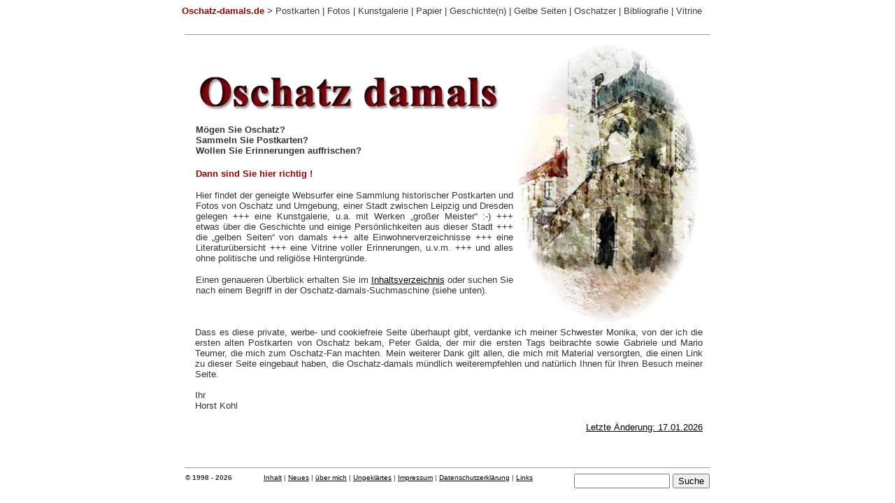

--- FILE ---
content_type: text/html
request_url: https://www.oschatz-damals.de/
body_size: 5615
content:
<!doctype html PUBLIC "-//W3C//DTD html 4.0 transitional//EN">
<html>

<head>
<META HTTP-EQUIV="Content-Type" CONTENT="text/html; charset=iso-8859-1">
<META NAME="Author" CONTENT="Horst Kohl">
<META NAME="keywords" CONTENT="Katalog, Ansichtskarten, historisch, Sachsen, Genealogie">
<meta name="robots" content="index|follow">
<meta name="content-language" content="de">
<meta name="revisit-after" content="4 days">
<meta name="description" content="eine Postkartensammlung von Oschatz und noch viel mehr">  
<title>Oschatz damals - Startseite</title>
<link REL="SHORTCUT ICON" 
HREF="http://www.oschatz-damals.de/www.oschatz-damals.de/favicon.ico">
<style type="text/css"> html {overflow-y: scroll;}</style>
</head>

<body text="#333333" bgcolor="#ffffff" link="#000000" vlink="#333333" alink="#000000">

<table border="0" align="center" cellpadding="0" cellspacing="0" width="760">
	<tr>
		<td><font face="Arial" size=-1>
		<a href="index.htm" style="color: rgb(153,0,0); text-decoration: none"><b>Oschatz-damals.de</b></a> &gt;
		<a href="P_main.htm" style="color: rgb(60, 60, 60); text-decoration: none">Postkarten</a> |
		<a href="foto/foto_a.htm" style="color: rgb(60,60,60); text-decoration: none">Fotos</a> |
		<a href="galerie_main.htm" style="color: rgb(60, 60, 60); text-decoration: none">Kunstgalerie</a> |
		<a href="papier/papier_a.htm" style="color: rgb(60,60,60); text-decoration: none">Papier</a> |
		<a href="heimat.html" style="color: rgb(60, 60, 60); text-decoration: none">Geschichte(n)</a> |
		<a href="shopping.htm" style="color: rgb(60, 60, 60); text-decoration: none">Gelbe Seiten</a> |
		<a href="Oschatzer.html" style="color: rgb(60, 60, 60); text-decoration: none">Oschatzer</a> |
		<a href="bibliografie.html" style="color: rgb(60, 60, 60); text-decoration: none">Bibliografie</a> |
		<a href="vitrine.htm" style="color: rgb(60, 60, 60); text-decoration: none">Vitrine</a></font><br><br></td>
    </tr>
</table>
	<hr size="1" width="750" align="center">

<table BORDER=0 CELLSPACING=5 CELLPADDING=0 WIDTH="730" align="center">
    <tr>
        <td width="484"><img height="60" src="titel1.gif" width="450">
		<br><font face="Arial" size=-1><b><br>Mögen Sie Oschatz?		
		<br>Sammeln Sie Postkarten?<br>Wollen Sie Erinnerungen auffrischen?</b></font>
        <br><br><font face="Arial" color="#990000" size=-1><b>Dann sind Sie hier richtig !</b></font>
				
            <p align="justify"><font face="Arial" size=-1>Hier findet der geneigte Websurfer eine Sammlung historischer Postkarten und Fotos von 
		Oschatz und Umgebung, einer Stadt zwischen Leipzig und Dresden gelegen +++ eine Kunstgalerie, u.a. mit Werken &#8222;großer Meister&#8220; :-) +++ etwas über die 
		Geschichte und einige Persönlichkeiten aus dieser Stadt +++ die &#8222;gelben Seiten&#8220; von damals +++ alte Einwohnerverzeichnisse +++ eine Literaturübersicht +++ eine Vitrine 
		voller Erinnerungen, u.v.m. +++ und alles ohne politische und religiöse Hintergründe.</font></p>
            <p align="justify"><font face="Arial" size=-1>Einen genaueren Überblick erhalten Sie im <a href="sitemap.html">Inhaltsverzeichnis</a> oder suchen Sie 
		nach einem Begriff in der Oschatz-damals-Suchmaschine&nbsp;(siehe unten).</font></p>
        </td>
		<td width="251"><p align="right">
		<img SRC="titel7.jpg" BORDER=0 height=400 
		width=261 title="Rathaustreppe von Oschatz"></p></td>
    </tr>   
</table>

<table BORDER=0 CELLSPACING=0 CELLPADDING=0 COLS=2 WIDTH="730" align="center">
    <tr>
		<td height="134">&nbsp;</td>
        <td height="134"><p align="justify"><font face="Arial" size=-1>Dass es diese private, werbe- und cookiefreie Seite überhaupt gibt, verdanke ich meiner Schwester Monika, von 
		der ich die	ersten alten Postkarten von Oschatz bekam, Peter Galda, der mir die ersten Tags beibrachte sowie Gabriele und Mario Teumer, die mich zum Oschatz-Fan machten. Mein 
		weiterer Dank gilt allen, die mich mit Material versorgten, die einen Link zu dieser Seite eingebaut haben, die Oschatz-damals mündlich weiterempfehlen und natürlich Ihnen für 
		Ihren Besuch meiner Seite.<br><br></font><font face="Arial" size=-1>Ihr<br></font><font face="Arial" size=-1>Horst Kohl</font></p>
        <p align="right"><font size="2" face="Arial"><a href="neues.htm">Letzte 
		Änderung: 17.01.2026</a></font></p>
		</td>
    </tr>
</table>

<p>&nbsp;</p>
<hr size="1" width="750">

<table border="0" align="center" width="750" cellpadding="0" cellspacing="0">
    <tr valign="top">
        <td width="112"><font size="1" face="Arial"><b>© 1998 - 2026</b></font></td>
        <td width="432"><font size="1" face="Arial">
		<a href="sitemap.html">Inhalt</a> |
		<a href="neues.htm">Neues</a> |
		<a href="person_1.htm">über mich</a> |
        <a href="ungeklaertes.html">Ungeklärtes</a> |
		<a href="impressum.html">Impressum</a> | 
		<a href="daten.html">Datenschutzerklärung</a> |
		<a href="links.htm">Links</a></font></td>
        <td width="206"><table cellpadding=0 cellspacing=0 border=0 align="right">
        	<tr>
                <td align="right">
                    <form style="margin:0px" action="https://search.freefind.com/find.html" method="get" target="_self">
					<input type="hidden" name="si" value="34692193">
					<input type="hidden" name="pid" value="r">
					<input type="hidden" name="n" value="0">
					<input type="hidden" name="_charset_" value="">
					<input type="hidden" name="bcd" value="&#247;">
					<input type="text" name="query" size="15">
					<input type="submit" value="Suche"></form></td>        
                </tr>
            </table>
		</td>
    </tr>
</table>

</body>
</html>